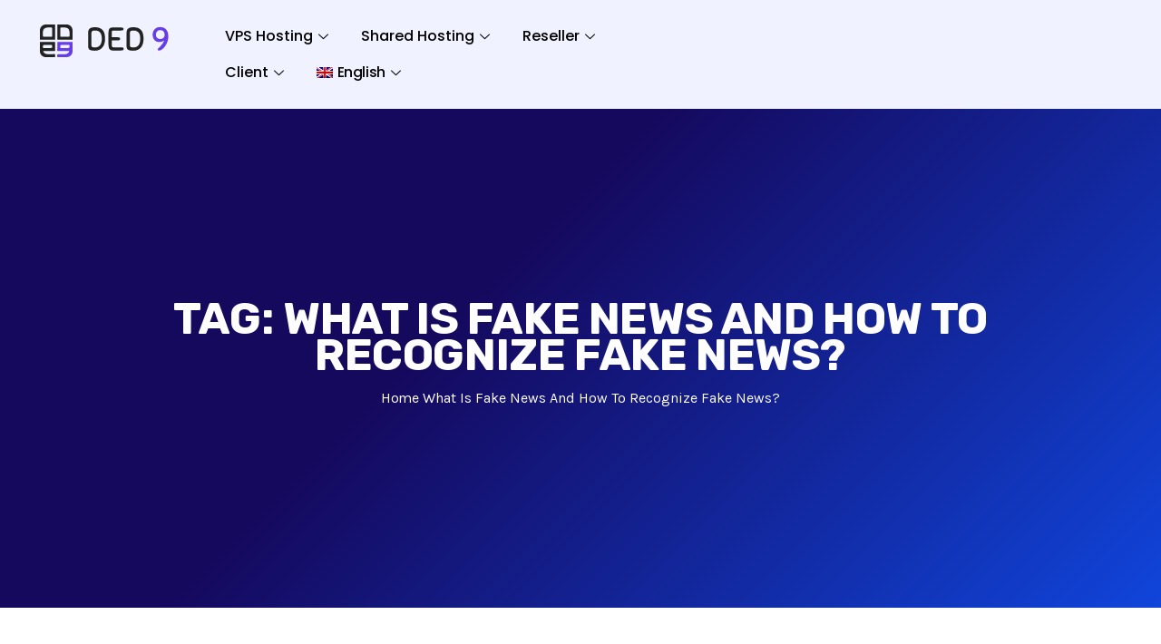

--- FILE ---
content_type: text/javascript
request_url: https://ded9.com/wp-content/plugins/wp-crypto-calculator/assets/js/loader.js?ver=0.1.0
body_size: 120
content:
;document.addEventListener('DOMContentLoaded', function() {
	if (
		typeof CRYPTO_CALCULATOR_CONFIG !== 'undefined' &&
		CRYPTO_CALCULATOR_CONFIG.container_tag_id &&
		document.getElementById(CRYPTO_CALCULATOR_CONFIG.container_tag_id)
	) {
		console.log('CryptoCalculator Loader Loaded: #' + CRYPTO_CALCULATOR_CONFIG.container_tag_id);

		if (CRYPTO_CALCULATOR_CONFIG.assets_css_main_src) {
			var css = document.createElement('link');
			css.rel = 'stylesheet';
			css.type = 'text/css';
			css.href = CRYPTO_CALCULATOR_CONFIG.assets_css_main_src;
			document.head.appendChild(css);
		}

		if (CRYPTO_CALCULATOR_CONFIG.assets_js_main_src) {
			var script = document.createElement("script");
			script.src = CRYPTO_CALCULATOR_CONFIG.assets_js_main_src;
			document.head.appendChild(script);
		}
	}
}, false);
